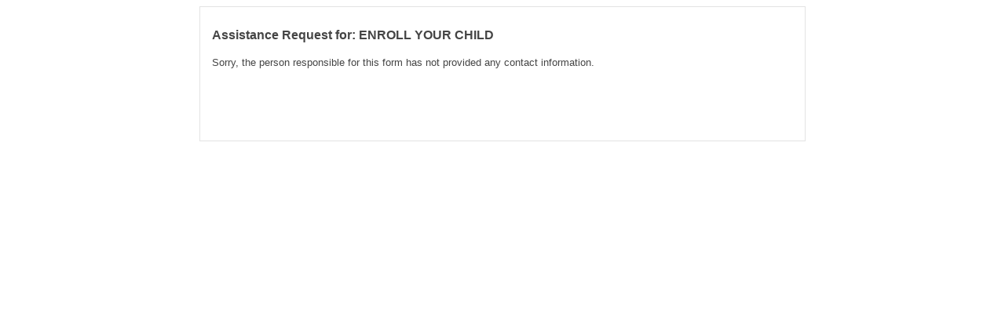

--- FILE ---
content_type: text/html; charset=UTF-8
request_url: https://www.tfaforms.com/forms/help/4674781
body_size: 1127
content:
<!DOCTYPE HTML>
<html lang="en-US">
<head>

    <title>ENROLL YOUR CHILD</title>

        <meta name="viewport" content="width=device-width, initial-scale=1.0" />

    
        <meta http-equiv="Content-Type" content="text/html; charset=utf-8" />
    <meta name="referrer" content="no-referrer-when-downgrade">
    <!-- THIS SCRIPT NEEDS TO BE LOADED FIRST BEFORE wforms.js -->
    <script type="text/javascript" data-for="FA__DOMContentLoadedEventDispatch" src="https://www.tfaforms.com/js/FA__DOMContentLoadedEventDispatcher.js" defer></script>
            <script type="text/javascript">
        document.addEventListener("FA__DOMContentLoaded", function(){
            const FORM_TIME_START = Math.floor((new Date).getTime()/1000);
            let formElement = document.getElementById("tfa_0");
            if (null === formElement) {
                formElement = document.getElementById("0");
            }
            let appendJsTimerElement = function(){
                let formTimeDiff = Math.floor((new Date).getTime()/1000) - FORM_TIME_START;
                let cumulatedTimeElement = document.getElementById("tfa_dbCumulatedTime");
                if (null !== cumulatedTimeElement) {
                    let cumulatedTime = parseInt(cumulatedTimeElement.value);
                    if (null !== cumulatedTime && cumulatedTime > 0) {
                        formTimeDiff += cumulatedTime;
                    }
                }
                let jsTimeInput = document.createElement("input");
                jsTimeInput.setAttribute("type", "hidden");
                jsTimeInput.setAttribute("value", formTimeDiff.toString());
                jsTimeInput.setAttribute("name", "tfa_dbElapsedJsTime");
                jsTimeInput.setAttribute("id", "tfa_dbElapsedJsTime");
                jsTimeInput.setAttribute("autocomplete", "off");
                if (null !== formElement) {
                    formElement.appendChild(jsTimeInput);
                }
            };
            if (null !== formElement) {
                if(formElement.addEventListener){
                    formElement.addEventListener('submit', appendJsTimerElement, false);
                } else if(formElement.attachEvent){
                    formElement.attachEvent('onsubmit', appendJsTimerElement);
                }
            }
        });
    </script>

    <link href="https://www.tfaforms.com/dist/form-builder/5.0.0/wforms-layout.css?v=1765633901" rel="stylesheet" type="text/css" />

    <link href="https://www.tfaforms.com/themes/get/default" rel="stylesheet" type="text/css" />
    <link href="https://www.tfaforms.com/dist/form-builder/5.0.0/wforms-jsonly.css?v=1765633901" rel="alternate stylesheet" title="This stylesheet activated by javascript" type="text/css" />
    <script type="text/javascript" src="https://www.tfaforms.com/wForms/3.11/js/wforms.js?v=1765633901"></script>
    <script type="text/javascript">
        if(wFORMS.behaviors.prefill) wFORMS.behaviors.prefill.skip = true;
    </script>
    <script type="text/javascript" src="https://www.tfaforms.com/wForms/3.11/js/localization-en_US.js?v=1765633901"></script>

            
    
    
<script>(function(w,d,s,l,i){w[l]=w[l]||[];w[l].push({'gtm.start':
new Date().getTime(),event:'gtm.js'});var f=d.getElementsByTagName(s)[0],
j=d.createElement(s),dl=l!='dataLayer'?'&l='+l:'';j.async=true;j.src=
'https://www.googletagmanager.com/gtm.js?id='+i+dl;f.parentNode.insertBefore(j,f);
})(window,document,'script','dataLayer','GTM-K654D6D');</script>

</head>
<body class="default wFormWebPage" >
    <noscript><iframe src="https://www.googletagmanager.com/ns.html?id=GTM-K654D6D" height="0" width="0" style="display:none;visibility:hidden"></iframe></noscript>


    <div id="tfaContent">
        <div class="wFormContainer"  id="wFormHelpPage" >
	<div class="wFormHelp wForm">
        <h2>Assistance Request for: ENROLL YOUR CHILD</h2>
					<p>Sorry, the person responsible for this form has not provided any contact information.</p>
			</div>
</div>
    </div>

        <script src='https://www.tfaforms.com/js/iframe_message_helper_internal.js?v=2'></script>

</body>
</html>
